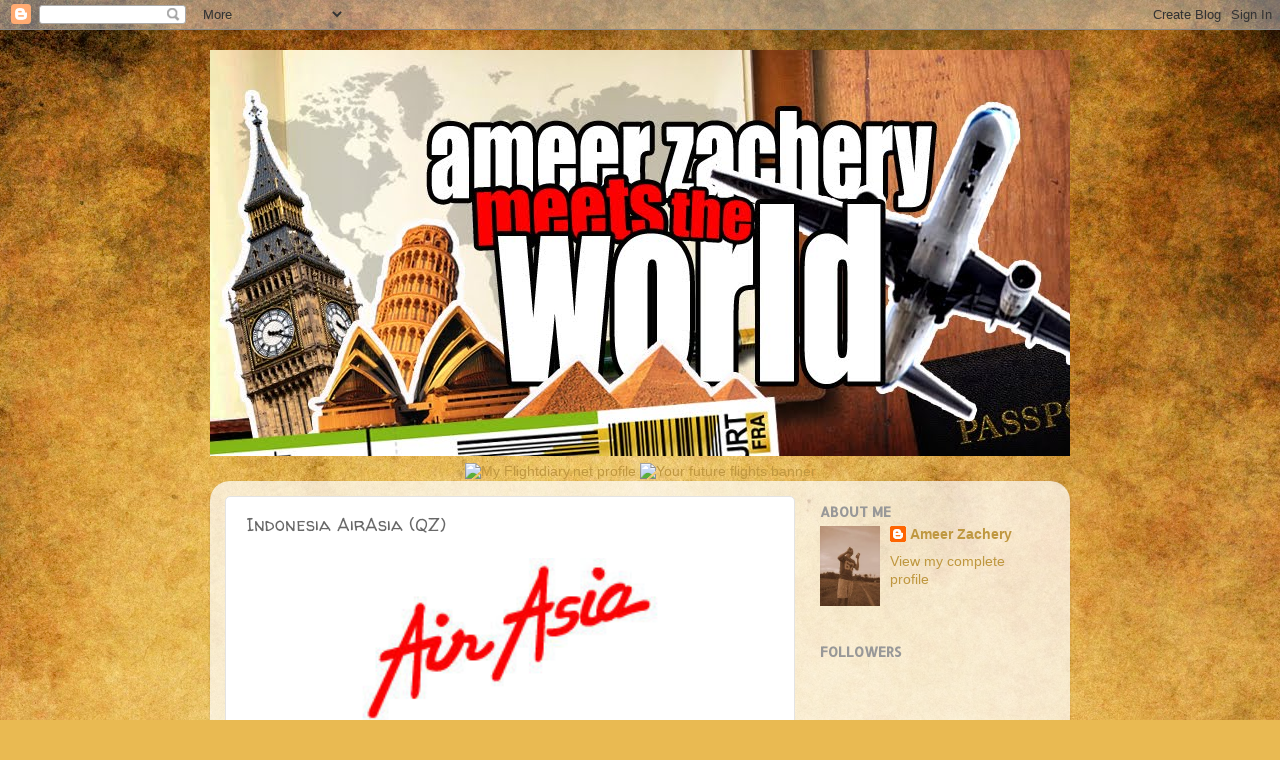

--- FILE ---
content_type: text/html; charset=UTF-8
request_url: http://travel.ameerzachery.com/2012/01/indonesia-airasia-qz.html
body_size: 13384
content:
<!DOCTYPE html>
<html class='v2' dir='ltr' lang='en'>
<head>
<link href='https://www.blogger.com/static/v1/widgets/335934321-css_bundle_v2.css' rel='stylesheet' type='text/css'/>
<meta content='width=1100' name='viewport'/>
<meta content='text/html; charset=UTF-8' http-equiv='Content-Type'/>
<meta content='blogger' name='generator'/>
<link href='http://travel.ameerzachery.com/favicon.ico' rel='icon' type='image/x-icon'/>
<link href='http://travel.ameerzachery.com/2012/01/indonesia-airasia-qz.html' rel='canonical'/>
<link rel="alternate" type="application/atom+xml" title="Ameer Zachery Meets The World - Atom" href="http://travel.ameerzachery.com/feeds/posts/default" />
<link rel="alternate" type="application/rss+xml" title="Ameer Zachery Meets The World - RSS" href="http://travel.ameerzachery.com/feeds/posts/default?alt=rss" />
<link rel="service.post" type="application/atom+xml" title="Ameer Zachery Meets The World - Atom" href="https://www.blogger.com/feeds/4676429374916024729/posts/default" />

<link rel="alternate" type="application/atom+xml" title="Ameer Zachery Meets The World - Atom" href="http://travel.ameerzachery.com/feeds/2903983125408598606/comments/default" />
<!--Can't find substitution for tag [blog.ieCssRetrofitLinks]-->
<link href='https://blogger.googleusercontent.com/img/b/R29vZ2xl/AVvXsEjpMOiJPtVEKKuXxA8sL4a_9fduLihJy0Y3X30N6oHVTdJBZu0CPqFM-sNdksgY62bht6-BDMqthYGosNbpKvFW0eto7NgQEM-WJaV82erBBwhUw-ICGZwWq5K_ApNMo2QvEs507lrIgZE/s320/AirAsia+Logo.jpg' rel='image_src'/>
<meta content='http://travel.ameerzachery.com/2012/01/indonesia-airasia-qz.html' property='og:url'/>
<meta content='Indonesia AirAsia (QZ)' property='og:title'/>
<meta content='Date: 09 December 2008  Sector: Jakarta (CGK) - Bangkok (BKK)   Indonesia AirAsia  is part of the AirAsia Group company. It is a low cost ai...' property='og:description'/>
<meta content='https://blogger.googleusercontent.com/img/b/R29vZ2xl/AVvXsEjpMOiJPtVEKKuXxA8sL4a_9fduLihJy0Y3X30N6oHVTdJBZu0CPqFM-sNdksgY62bht6-BDMqthYGosNbpKvFW0eto7NgQEM-WJaV82erBBwhUw-ICGZwWq5K_ApNMo2QvEs507lrIgZE/w1200-h630-p-k-no-nu/AirAsia+Logo.jpg' property='og:image'/>
<title>Ameer Zachery Meets The World: Indonesia AirAsia (QZ)</title>
<style type='text/css'>@font-face{font-family:'Allerta Stencil';font-style:normal;font-weight:400;font-display:swap;src:url(//fonts.gstatic.com/s/allertastencil/v24/HTx0L209KT-LmIE9N7OR6eiycOe1_Db29XP-vA.woff2)format('woff2');unicode-range:U+0000-00FF,U+0131,U+0152-0153,U+02BB-02BC,U+02C6,U+02DA,U+02DC,U+0304,U+0308,U+0329,U+2000-206F,U+20AC,U+2122,U+2191,U+2193,U+2212,U+2215,U+FEFF,U+FFFD;}@font-face{font-family:'Walter Turncoat';font-style:normal;font-weight:400;font-display:swap;src:url(//fonts.gstatic.com/s/walterturncoat/v24/snfys0Gs98ln43n0d-14ULoToe6LZxecYZVfqA.woff2)format('woff2');unicode-range:U+0000-00FF,U+0131,U+0152-0153,U+02BB-02BC,U+02C6,U+02DA,U+02DC,U+0304,U+0308,U+0329,U+2000-206F,U+20AC,U+2122,U+2191,U+2193,U+2212,U+2215,U+FEFF,U+FFFD;}</style>
<style id='page-skin-1' type='text/css'><!--
/*-----------------------------------------------
Blogger Template Style
Name:     Picture Window
Designer: Blogger
URL:      www.blogger.com
----------------------------------------------- */
/* Content
----------------------------------------------- */
body {
font: normal normal 15px Arial, Tahoma, Helvetica, FreeSans, sans-serif;
color: #686868;
background: #e9ba52 url(http://themes.googleusercontent.com/image?id=0BwVBOzw_-hbMN2IwNWVhMDktYzNlYy00MGY2LWI5MTYtMTQ2ZTRkMmI3YTE1) repeat fixed top center /* Credit: mammuth (http://www.istockphoto.com/googleimages.php?id=10364914&platform=blogger) */;
}
html body .region-inner {
min-width: 0;
max-width: 100%;
width: auto;
}
.content-outer {
font-size: 90%;
}
a:link {
text-decoration:none;
color: #bf973f;
}
a:visited {
text-decoration:none;
color: #d2b779;
}
a:hover {
text-decoration:underline;
color: #ffb84d;
}
.content-outer {
background: transparent none repeat scroll top left;
-moz-border-radius: 0;
-webkit-border-radius: 0;
-goog-ms-border-radius: 0;
border-radius: 0;
-moz-box-shadow: 0 0 0 rgba(0, 0, 0, .15);
-webkit-box-shadow: 0 0 0 rgba(0, 0, 0, .15);
-goog-ms-box-shadow: 0 0 0 rgba(0, 0, 0, .15);
box-shadow: 0 0 0 rgba(0, 0, 0, .15);
margin: 20px auto;
}
.content-inner {
padding: 0;
}
/* Header
----------------------------------------------- */
.header-outer {
background: transparent none repeat-x scroll top left;
_background-image: none;
color: #ffffff;
-moz-border-radius: 0;
-webkit-border-radius: 0;
-goog-ms-border-radius: 0;
border-radius: 0;
}
.Header img, .Header #header-inner {
-moz-border-radius: 0;
-webkit-border-radius: 0;
-goog-ms-border-radius: 0;
border-radius: 0;
}
.header-inner .Header .titlewrapper,
.header-inner .Header .descriptionwrapper {
padding-left: 0;
padding-right: 0;
}
.Header h1 {
font: normal bold 50px Allerta Stencil;
text-shadow: 1px 1px 3px rgba(0, 0, 0, 0.3);
}
.Header h1 a {
color: #ffffff;
}
.Header .description {
font-size: 130%;
}
/* Tabs
----------------------------------------------- */
.tabs-inner {
margin: .5em 20px 0;
padding: 0;
}
.tabs-inner .section {
margin: 0;
}
.tabs-inner .widget ul {
padding: 0;
background: transparent none repeat scroll bottom;
-moz-border-radius: 0;
-webkit-border-radius: 0;
-goog-ms-border-radius: 0;
border-radius: 0;
}
.tabs-inner .widget li {
border: none;
}
.tabs-inner .widget li a {
display: inline-block;
padding: .5em 1em;
margin-right: .25em;
color: #ffffff;
font: normal normal 15px Arial, Tahoma, Helvetica, FreeSans, sans-serif;
-moz-border-radius: 10px 10px 0 0;
-webkit-border-top-left-radius: 10px;
-webkit-border-top-right-radius: 10px;
-goog-ms-border-radius: 10px 10px 0 0;
border-radius: 10px 10px 0 0;
background: transparent url(https://resources.blogblog.com/blogblog/data/1kt/transparent/black50.png) repeat scroll top left;
border-right: 1px solid transparent;
}
.tabs-inner .widget li:first-child a {
padding-left: 1.25em;
-moz-border-radius-topleft: 10px;
-moz-border-radius-bottomleft: 0;
-webkit-border-top-left-radius: 10px;
-webkit-border-bottom-left-radius: 0;
-goog-ms-border-top-left-radius: 10px;
-goog-ms-border-bottom-left-radius: 0;
border-top-left-radius: 10px;
border-bottom-left-radius: 0;
}
.tabs-inner .widget li.selected a,
.tabs-inner .widget li a:hover {
position: relative;
z-index: 1;
background: transparent url(https://resources.blogblog.com/blogblog/data/1kt/transparent/white80.png) repeat scroll bottom;
color: #bf973f;
-moz-box-shadow: 0 0 3px rgba(0, 0, 0, .15);
-webkit-box-shadow: 0 0 3px rgba(0, 0, 0, .15);
-goog-ms-box-shadow: 0 0 3px rgba(0, 0, 0, .15);
box-shadow: 0 0 3px rgba(0, 0, 0, .15);
}
/* Headings
----------------------------------------------- */
h2 {
font: normal bold 100% Allerta Stencil;
text-transform: uppercase;
color: #989898;
margin: .5em 0;
}
/* Main
----------------------------------------------- */
.main-outer {
background: transparent url(https://resources.blogblog.com/blogblog/data/1kt/transparent/white80.png) repeat scroll top left;
-moz-border-radius: 20px 20px 0 0;
-webkit-border-top-left-radius: 20px;
-webkit-border-top-right-radius: 20px;
-webkit-border-bottom-left-radius: 0;
-webkit-border-bottom-right-radius: 0;
-goog-ms-border-radius: 20px 20px 0 0;
border-radius: 20px 20px 0 0;
-moz-box-shadow: 0 1px 3px rgba(0, 0, 0, .15);
-webkit-box-shadow: 0 1px 3px rgba(0, 0, 0, .15);
-goog-ms-box-shadow: 0 1px 3px rgba(0, 0, 0, .15);
box-shadow: 0 1px 3px rgba(0, 0, 0, .15);
}
.main-inner {
padding: 15px 20px 20px;
}
.main-inner .column-center-inner {
padding: 0 0;
}
.main-inner .column-left-inner {
padding-left: 0;
}
.main-inner .column-right-inner {
padding-right: 0;
}
/* Posts
----------------------------------------------- */
h3.post-title {
margin: 0;
font: normal normal 18px Walter Turncoat;
}
.comments h4 {
margin: 1em 0 0;
font: normal normal 18px Walter Turncoat;
}
.date-header span {
color: #686868;
}
.post-outer {
background-color: #ffffff;
border: solid 1px #e3e3e3;
-moz-border-radius: 5px;
-webkit-border-radius: 5px;
border-radius: 5px;
-goog-ms-border-radius: 5px;
padding: 15px 20px;
margin: 0 -20px 20px;
}
.post-body {
line-height: 1.4;
font-size: 110%;
position: relative;
}
.post-header {
margin: 0 0 1.5em;
color: #a6a6a6;
line-height: 1.6;
}
.post-footer {
margin: .5em 0 0;
color: #a6a6a6;
line-height: 1.6;
}
#blog-pager {
font-size: 140%
}
#comments .comment-author {
padding-top: 1.5em;
border-top: dashed 1px #ccc;
border-top: dashed 1px rgba(128, 128, 128, .5);
background-position: 0 1.5em;
}
#comments .comment-author:first-child {
padding-top: 0;
border-top: none;
}
.avatar-image-container {
margin: .2em 0 0;
}
/* Comments
----------------------------------------------- */
.comments .comments-content .icon.blog-author {
background-repeat: no-repeat;
background-image: url([data-uri]);
}
.comments .comments-content .loadmore a {
border-top: 1px solid #ffb84d;
border-bottom: 1px solid #ffb84d;
}
.comments .continue {
border-top: 2px solid #ffb84d;
}
/* Widgets
----------------------------------------------- */
.widget ul, .widget #ArchiveList ul.flat {
padding: 0;
list-style: none;
}
.widget ul li, .widget #ArchiveList ul.flat li {
border-top: dashed 1px #ccc;
border-top: dashed 1px rgba(128, 128, 128, .5);
}
.widget ul li:first-child, .widget #ArchiveList ul.flat li:first-child {
border-top: none;
}
.widget .post-body ul {
list-style: disc;
}
.widget .post-body ul li {
border: none;
}
/* Footer
----------------------------------------------- */
.footer-outer {
color:#d3d3d3;
background: transparent url(https://resources.blogblog.com/blogblog/data/1kt/transparent/black50.png) repeat scroll top left;
-moz-border-radius: 0 0 20px 20px;
-webkit-border-top-left-radius: 0;
-webkit-border-top-right-radius: 0;
-webkit-border-bottom-left-radius: 20px;
-webkit-border-bottom-right-radius: 20px;
-goog-ms-border-radius: 0 0 20px 20px;
border-radius: 0 0 20px 20px;
-moz-box-shadow: 0 1px 3px rgba(0, 0, 0, .15);
-webkit-box-shadow: 0 1px 3px rgba(0, 0, 0, .15);
-goog-ms-box-shadow: 0 1px 3px rgba(0, 0, 0, .15);
box-shadow: 0 1px 3px rgba(0, 0, 0, .15);
}
.footer-inner {
padding: 10px 20px 20px;
}
.footer-outer a {
color: #f0d2a7;
}
.footer-outer a:visited {
color: #f0d788;
}
.footer-outer a:hover {
color: #ffb84d;
}
.footer-outer .widget h2 {
color: #b4b4b4;
}
/* Mobile
----------------------------------------------- */
html body.mobile {
height: auto;
}
html body.mobile {
min-height: 480px;
background-size: 100% auto;
}
.mobile .body-fauxcolumn-outer {
background: transparent none repeat scroll top left;
}
html .mobile .mobile-date-outer, html .mobile .blog-pager {
border-bottom: none;
background: transparent url(https://resources.blogblog.com/blogblog/data/1kt/transparent/white80.png) repeat scroll top left;
margin-bottom: 10px;
}
.mobile .date-outer {
background: transparent url(https://resources.blogblog.com/blogblog/data/1kt/transparent/white80.png) repeat scroll top left;
}
.mobile .header-outer, .mobile .main-outer,
.mobile .post-outer, .mobile .footer-outer {
-moz-border-radius: 0;
-webkit-border-radius: 0;
-goog-ms-border-radius: 0;
border-radius: 0;
}
.mobile .content-outer,
.mobile .main-outer,
.mobile .post-outer {
background: inherit;
border: none;
}
.mobile .content-outer {
font-size: 100%;
}
.mobile-link-button {
background-color: #bf973f;
}
.mobile-link-button a:link, .mobile-link-button a:visited {
color: #ffffff;
}
.mobile-index-contents {
color: #686868;
}
.mobile .tabs-inner .PageList .widget-content {
background: transparent url(https://resources.blogblog.com/blogblog/data/1kt/transparent/white80.png) repeat scroll bottom;
color: #bf973f;
}
.mobile .tabs-inner .PageList .widget-content .pagelist-arrow {
border-left: 1px solid transparent;
}

--></style>
<style id='template-skin-1' type='text/css'><!--
body {
min-width: 860px;
}
.content-outer, .content-fauxcolumn-outer, .region-inner {
min-width: 860px;
max-width: 860px;
_width: 860px;
}
.main-inner .columns {
padding-left: 0px;
padding-right: 260px;
}
.main-inner .fauxcolumn-center-outer {
left: 0px;
right: 260px;
/* IE6 does not respect left and right together */
_width: expression(this.parentNode.offsetWidth -
parseInt("0px") -
parseInt("260px") + 'px');
}
.main-inner .fauxcolumn-left-outer {
width: 0px;
}
.main-inner .fauxcolumn-right-outer {
width: 260px;
}
.main-inner .column-left-outer {
width: 0px;
right: 100%;
margin-left: -0px;
}
.main-inner .column-right-outer {
width: 260px;
margin-right: -260px;
}
#layout {
min-width: 0;
}
#layout .content-outer {
min-width: 0;
width: 800px;
}
#layout .region-inner {
min-width: 0;
width: auto;
}
body#layout div.add_widget {
padding: 8px;
}
body#layout div.add_widget a {
margin-left: 32px;
}
--></style>
<style>
    body {background-image:url(http\:\/\/themes.googleusercontent.com\/image?id=0BwVBOzw_-hbMN2IwNWVhMDktYzNlYy00MGY2LWI5MTYtMTQ2ZTRkMmI3YTE1);}
    
@media (max-width: 200px) { body {background-image:url(http\:\/\/themes.googleusercontent.com\/image?id=0BwVBOzw_-hbMN2IwNWVhMDktYzNlYy00MGY2LWI5MTYtMTQ2ZTRkMmI3YTE1&options=w200);}}
@media (max-width: 400px) and (min-width: 201px) { body {background-image:url(http\:\/\/themes.googleusercontent.com\/image?id=0BwVBOzw_-hbMN2IwNWVhMDktYzNlYy00MGY2LWI5MTYtMTQ2ZTRkMmI3YTE1&options=w400);}}
@media (max-width: 800px) and (min-width: 401px) { body {background-image:url(http\:\/\/themes.googleusercontent.com\/image?id=0BwVBOzw_-hbMN2IwNWVhMDktYzNlYy00MGY2LWI5MTYtMTQ2ZTRkMmI3YTE1&options=w800);}}
@media (max-width: 1200px) and (min-width: 801px) { body {background-image:url(http\:\/\/themes.googleusercontent.com\/image?id=0BwVBOzw_-hbMN2IwNWVhMDktYzNlYy00MGY2LWI5MTYtMTQ2ZTRkMmI3YTE1&options=w1200);}}
/* Last tag covers anything over one higher than the previous max-size cap. */
@media (min-width: 1201px) { body {background-image:url(http\:\/\/themes.googleusercontent.com\/image?id=0BwVBOzw_-hbMN2IwNWVhMDktYzNlYy00MGY2LWI5MTYtMTQ2ZTRkMmI3YTE1&options=w1600);}}
  </style>
<link href='https://www.blogger.com/dyn-css/authorization.css?targetBlogID=4676429374916024729&amp;zx=cd34a55f-8894-4031-84a1-06f495bade86' media='none' onload='if(media!=&#39;all&#39;)media=&#39;all&#39;' rel='stylesheet'/><noscript><link href='https://www.blogger.com/dyn-css/authorization.css?targetBlogID=4676429374916024729&amp;zx=cd34a55f-8894-4031-84a1-06f495bade86' rel='stylesheet'/></noscript>
<meta name='google-adsense-platform-account' content='ca-host-pub-1556223355139109'/>
<meta name='google-adsense-platform-domain' content='blogspot.com'/>

</head>
<body class='loading variant-open'>
<div class='navbar section' id='navbar' name='Navbar'><div class='widget Navbar' data-version='1' id='Navbar1'><script type="text/javascript">
    function setAttributeOnload(object, attribute, val) {
      if(window.addEventListener) {
        window.addEventListener('load',
          function(){ object[attribute] = val; }, false);
      } else {
        window.attachEvent('onload', function(){ object[attribute] = val; });
      }
    }
  </script>
<div id="navbar-iframe-container"></div>
<script type="text/javascript" src="https://apis.google.com/js/platform.js"></script>
<script type="text/javascript">
      gapi.load("gapi.iframes:gapi.iframes.style.bubble", function() {
        if (gapi.iframes && gapi.iframes.getContext) {
          gapi.iframes.getContext().openChild({
              url: 'https://www.blogger.com/navbar/4676429374916024729?po\x3d2903983125408598606\x26origin\x3dhttp://travel.ameerzachery.com',
              where: document.getElementById("navbar-iframe-container"),
              id: "navbar-iframe"
          });
        }
      });
    </script><script type="text/javascript">
(function() {
var script = document.createElement('script');
script.type = 'text/javascript';
script.src = '//pagead2.googlesyndication.com/pagead/js/google_top_exp.js';
var head = document.getElementsByTagName('head')[0];
if (head) {
head.appendChild(script);
}})();
</script>
</div></div>
<div class='body-fauxcolumns'>
<div class='fauxcolumn-outer body-fauxcolumn-outer'>
<div class='cap-top'>
<div class='cap-left'></div>
<div class='cap-right'></div>
</div>
<div class='fauxborder-left'>
<div class='fauxborder-right'></div>
<div class='fauxcolumn-inner'>
</div>
</div>
<div class='cap-bottom'>
<div class='cap-left'></div>
<div class='cap-right'></div>
</div>
</div>
</div>
<div class='content'>
<div class='content-fauxcolumns'>
<div class='fauxcolumn-outer content-fauxcolumn-outer'>
<div class='cap-top'>
<div class='cap-left'></div>
<div class='cap-right'></div>
</div>
<div class='fauxborder-left'>
<div class='fauxborder-right'></div>
<div class='fauxcolumn-inner'>
</div>
</div>
<div class='cap-bottom'>
<div class='cap-left'></div>
<div class='cap-right'></div>
</div>
</div>
</div>
<div class='content-outer'>
<div class='content-cap-top cap-top'>
<div class='cap-left'></div>
<div class='cap-right'></div>
</div>
<div class='fauxborder-left content-fauxborder-left'>
<div class='fauxborder-right content-fauxborder-right'></div>
<div class='content-inner'>
<header>
<div class='header-outer'>
<div class='header-cap-top cap-top'>
<div class='cap-left'></div>
<div class='cap-right'></div>
</div>
<div class='fauxborder-left header-fauxborder-left'>
<div class='fauxborder-right header-fauxborder-right'></div>
<div class='region-inner header-inner'>
<div class='header section' id='header' name='Header'><div class='widget Header' data-version='1' id='Header1'>
<div id='header-inner'>
<a href='http://travel.ameerzachery.com/' style='display: block'>
<img alt='Ameer Zachery Meets The World' height='406px; ' id='Header1_headerimg' src='https://blogger.googleusercontent.com/img/b/R29vZ2xl/AVvXsEgbzQ2YrQd0d2HxCcUajgKIsR7pcz1RlCn1y9qD8636ziZ55GeKLykmOkjYOWp0Rv47ZRsns7X-jV-yKoX43XcD4iCgPVnffcQMz8q-xUKQ2oeUMr_1juv4fMryy1l0tmpL-kk5yS67IG8/s1600/ameer-zach-meets-the-world.jpg' style='display: block' width='960px; '/>
</a>
</div>
</div></div>
</div>
</div>
<div class='header-cap-bottom cap-bottom'>
<div class='cap-left'></div>
<div class='cap-right'></div>
</div>
</div>
</header>
<div class='tabs-outer'>
<div class='tabs-cap-top cap-top'>
<div class='cap-left'></div>
<div class='cap-right'></div>
</div>
<div class='fauxborder-left tabs-fauxborder-left'>
<div class='fauxborder-right tabs-fauxborder-right'></div>
<div class='region-inner tabs-inner'>
<div class='tabs section' id='crosscol' name='Cross-Column'><div class='widget HTML' data-version='1' id='HTML2'>
<h2 class='title'>Trips and Travels</h2>
<div class='widget-content'>
<div align="center"><a href="http://flightdiary.net/ameerzachery"><img src="http://banner.flightdiary.net/ameerzachery" alt="My Flightdiary.net profile" /></a>

<a href="http://flightdiary.net/ameerzachery"><img src="http://banner.flightdiary.net/ameerzachery/future" alt="Your future flights banner" /></a></div>
</div>
<div class='clear'></div>
</div></div>
<div class='tabs no-items section' id='crosscol-overflow' name='Cross-Column 2'></div>
</div>
</div>
<div class='tabs-cap-bottom cap-bottom'>
<div class='cap-left'></div>
<div class='cap-right'></div>
</div>
</div>
<div class='main-outer'>
<div class='main-cap-top cap-top'>
<div class='cap-left'></div>
<div class='cap-right'></div>
</div>
<div class='fauxborder-left main-fauxborder-left'>
<div class='fauxborder-right main-fauxborder-right'></div>
<div class='region-inner main-inner'>
<div class='columns fauxcolumns'>
<div class='fauxcolumn-outer fauxcolumn-center-outer'>
<div class='cap-top'>
<div class='cap-left'></div>
<div class='cap-right'></div>
</div>
<div class='fauxborder-left'>
<div class='fauxborder-right'></div>
<div class='fauxcolumn-inner'>
</div>
</div>
<div class='cap-bottom'>
<div class='cap-left'></div>
<div class='cap-right'></div>
</div>
</div>
<div class='fauxcolumn-outer fauxcolumn-left-outer'>
<div class='cap-top'>
<div class='cap-left'></div>
<div class='cap-right'></div>
</div>
<div class='fauxborder-left'>
<div class='fauxborder-right'></div>
<div class='fauxcolumn-inner'>
</div>
</div>
<div class='cap-bottom'>
<div class='cap-left'></div>
<div class='cap-right'></div>
</div>
</div>
<div class='fauxcolumn-outer fauxcolumn-right-outer'>
<div class='cap-top'>
<div class='cap-left'></div>
<div class='cap-right'></div>
</div>
<div class='fauxborder-left'>
<div class='fauxborder-right'></div>
<div class='fauxcolumn-inner'>
</div>
</div>
<div class='cap-bottom'>
<div class='cap-left'></div>
<div class='cap-right'></div>
</div>
</div>
<!-- corrects IE6 width calculation -->
<div class='columns-inner'>
<div class='column-center-outer'>
<div class='column-center-inner'>
<div class='main section' id='main' name='Main'><div class='widget Blog' data-version='1' id='Blog1'>
<div class='blog-posts hfeed'>

          <div class="date-outer">
        

          <div class="date-posts">
        
<div class='post-outer'>
<div class='post hentry uncustomized-post-template' itemprop='blogPost' itemscope='itemscope' itemtype='http://schema.org/BlogPosting'>
<meta content='https://blogger.googleusercontent.com/img/b/R29vZ2xl/AVvXsEjpMOiJPtVEKKuXxA8sL4a_9fduLihJy0Y3X30N6oHVTdJBZu0CPqFM-sNdksgY62bht6-BDMqthYGosNbpKvFW0eto7NgQEM-WJaV82erBBwhUw-ICGZwWq5K_ApNMo2QvEs507lrIgZE/s320/AirAsia+Logo.jpg' itemprop='image_url'/>
<meta content='4676429374916024729' itemprop='blogId'/>
<meta content='2903983125408598606' itemprop='postId'/>
<a name='2903983125408598606'></a>
<h3 class='post-title entry-title' itemprop='name'>
Indonesia AirAsia (QZ)
</h3>
<div class='post-header'>
<div class='post-header-line-1'></div>
</div>
<div class='post-body entry-content' id='post-body-2903983125408598606' itemprop='description articleBody'>
<div class="separator" style="clear: both; text-align: center;"><a href="https://blogger.googleusercontent.com/img/b/R29vZ2xl/AVvXsEjpMOiJPtVEKKuXxA8sL4a_9fduLihJy0Y3X30N6oHVTdJBZu0CPqFM-sNdksgY62bht6-BDMqthYGosNbpKvFW0eto7NgQEM-WJaV82erBBwhUw-ICGZwWq5K_ApNMo2QvEs507lrIgZE/s1600-h/AirAsia+Logo.jpg" imageanchor="1" style="margin-left: 1em; margin-right: 1em;"><img border="0" height="168" src="https://blogger.googleusercontent.com/img/b/R29vZ2xl/AVvXsEjpMOiJPtVEKKuXxA8sL4a_9fduLihJy0Y3X30N6oHVTdJBZu0CPqFM-sNdksgY62bht6-BDMqthYGosNbpKvFW0eto7NgQEM-WJaV82erBBwhUw-ICGZwWq5K_ApNMo2QvEs507lrIgZE/s320/AirAsia+Logo.jpg" width="320" /></a></div><span class="Apple-style-span" style="color: #0b5394;">Date: 09 December 2008</span><br />
<span class="Apple-style-span" style="color: #0b5394;">Sector: Jakarta (CGK) - Bangkok (BKK)</span><br />
<br />
<div style="text-align: justify;">Indonesia <a href="http://www.airasia.com/my/en/home.html">AirAsia</a> is part of the AirAsia Group company. It is a low cost airline. So don't expect everything to be at it best. Easy to say, <b>what you pay is what you get</b>. However, it is still cheap in price. So worth the money.</div><br />
<b><span class="Apple-style-span" style="color: #990000;">Check-in</span></b><br />
<div class="separator" style="clear: both; text-align: center;"><br />
</div><div class="separator" style="clear: both; text-align: center;"><a href="https://blogger.googleusercontent.com/img/b/R29vZ2xl/AVvXsEiF7FI8ngri6MTB3VRCUOFLMtC4yJY0RqZJB1BBrl96K8LGfToMuSrvkN3gSCv6CAG1hUtD2QgVneBqB5MQoboWojph2R-SIonF0zM3_jGHoauKwkq8WYeft3xdCfJwbJlK4DiDqVIxmh8/s1600-h/QZ1.JPG" imageanchor="1" style="margin-left: 1em; margin-right: 1em;"><img border="0" height="315" src="https://blogger.googleusercontent.com/img/b/R29vZ2xl/AVvXsEiF7FI8ngri6MTB3VRCUOFLMtC4yJY0RqZJB1BBrl96K8LGfToMuSrvkN3gSCv6CAG1hUtD2QgVneBqB5MQoboWojph2R-SIonF0zM3_jGHoauKwkq8WYeft3xdCfJwbJlK4DiDqVIxmh8/s400/QZ1.JPG" width="400" /></a></div><br />
<div style="text-align: justify;">Check-in was easy. The thing about low cost airline is everything is chargeable. So be sure to <b>book everything online</b> or you might need to pay extra more if you pay at the airport. Carry on bag is always free for one bag but it must not exceed the weight limitation. Otherwise, you need to check it in and pay extra for it no choice. The staff are friendly and helpful. It is good to know as the journey start from the check in.</div><br />
<b><span class="Apple-style-span" style="color: #990000;">Departure Hall</span></b><br />
<br />
<div class="separator" style="clear: both; text-align: center;"><a href="https://blogger.googleusercontent.com/img/b/R29vZ2xl/AVvXsEi-riGN4S7BRHnkM7sszBY6BRfmZ3j5F0c_z_a9T3KaOQPHmef9_gbMRY4hyphenhyphen53rARG4eMtifbbxHOYrYecryzeXFC7d_6PRZwogAf_unkFVgxeD1glEI1bi8VtrG-6jhAw6WXXtRE4dKhs/s1600-h/QZ2.JPG" imageanchor="1" style="margin-left: 1em; margin-right: 1em;"><img border="0" height="315" src="https://blogger.googleusercontent.com/img/b/R29vZ2xl/AVvXsEi-riGN4S7BRHnkM7sszBY6BRfmZ3j5F0c_z_a9T3KaOQPHmef9_gbMRY4hyphenhyphen53rARG4eMtifbbxHOYrYecryzeXFC7d_6PRZwogAf_unkFVgxeD1glEI1bi8VtrG-6jhAw6WXXtRE4dKhs/s400/QZ2.JPG" width="400" /></a></div><br />
<div style="text-align: justify;">International airport is big and a lot of duty free shop available while waiting for boarding. However, the flight was <b>delayed for about an hour</b> due to late arrival from it previous sector. I hope they don't make it as a habit as it is very inconvenience for the passengers.</div><br />
<b><span class="Apple-style-span" style="color: #990000;">Aircraft</span></b><br />
<br />
<div class="separator" style="clear: both; text-align: center;"><a href="https://blogger.googleusercontent.com/img/b/R29vZ2xl/AVvXsEhDRNwP9-V6jEm6jqKI_aRvnsKdO-91lkLizXt24ly5ZeXzJuDySHzvv01HYgM2NYRvfeBfYQ92T8SHGlr28vP1jW35Y3VIF_arDrAOvpjEFIUZ0wp2qoXEbvJHIi_PdJvflq0x80VSc1w/s1600-h/QZ3.JPG" imageanchor="1" style="margin-left: 1em; margin-right: 1em;"><img border="0" height="315" src="https://blogger.googleusercontent.com/img/b/R29vZ2xl/AVvXsEhDRNwP9-V6jEm6jqKI_aRvnsKdO-91lkLizXt24ly5ZeXzJuDySHzvv01HYgM2NYRvfeBfYQ92T8SHGlr28vP1jW35Y3VIF_arDrAOvpjEFIUZ0wp2qoXEbvJHIi_PdJvflq0x80VSc1w/s400/QZ3.JPG" width="400" /></a></div><br />
<div style="text-align: justify;">Unlike their sister company, they are using an old Boeing 737-300 aircraft. So it is very moody and dull when you came onboard of the aircraft. I do believe <b>they maintained their aircraft well</b>. The seat however is very spacious and made out of leather. It is quite comfortable. </div><div style="text-align: justify;"><br />
</div><div style="text-align: justify;"><b><span class="Apple-style-span" style="color: #990000;">Cabin Crew</span></b></div><div style="text-align: justify;"><br />
</div><div style="text-align: justify;">They did their job nicely. Listen to the passengers need and attend to them when needed. I did ask them for something and they did their best to help. <b>It is good and polite</b>. Great cabin crew to fly with.</div><br />
<span class="Apple-style-span" style="color: #990000;"><b>In-flight Entertainment</b></span><br />
<br />
<div class="separator" style="clear: both; text-align: center;"><a href="https://blogger.googleusercontent.com/img/b/R29vZ2xl/AVvXsEioN_Sm3Pf7NKU-JLlXH2NhmsUGiSPu73NHAdUe9tXkyueCZIQ6ZSM8TrjIIe8PquIFXl4ekNFSVjPkmBHzrxu2QafrI54gvfhbio57ZF2PT73NproxhM1YVrImMYBmqHhKlhcxV_FUL4U/s1600-h/QZ6.JPG" imageanchor="1" style="margin-left: 1em; margin-right: 1em;"><img border="0" height="315" src="https://blogger.googleusercontent.com/img/b/R29vZ2xl/AVvXsEioN_Sm3Pf7NKU-JLlXH2NhmsUGiSPu73NHAdUe9tXkyueCZIQ6ZSM8TrjIIe8PquIFXl4ekNFSVjPkmBHzrxu2QafrI54gvfhbio57ZF2PT73NproxhM1YVrImMYBmqHhKlhcxV_FUL4U/s400/QZ6.JPG" width="400" /></a></div><br />
<div style="text-align: justify;">Since this is a short range of two hours and low cost aircraft, there is no in-flight entertainment provided. So it is <b>best to do is to bring along your iPod</b> or anything that could keep you entertain whilst on the duration of the flight.</div><br />
<b><span class="Apple-style-span" style="color: #990000;">Meal</span></b><br />
<br />
<div class="separator" style="clear: both; text-align: center;"><a href="https://blogger.googleusercontent.com/img/b/R29vZ2xl/AVvXsEhLp7K87TtVJvY4x9UTGob1mdwQ8ILQ2nIUwjp0YNn7YGAConWzLXOHalezucC4V86Zlp0_wPP7flbSWufRzmBDhvcetQzsvfqaikRfR4hyQ3xuNAUH2uEpu2B7F3tomcbGXt4k2aw71UY/s1600-h/QZ4.JPG" imageanchor="1" style="margin-left: 1em; margin-right: 1em;"><img border="0" height="315" src="https://blogger.googleusercontent.com/img/b/R29vZ2xl/AVvXsEhLp7K87TtVJvY4x9UTGob1mdwQ8ILQ2nIUwjp0YNn7YGAConWzLXOHalezucC4V86Zlp0_wPP7flbSWufRzmBDhvcetQzsvfqaikRfR4hyQ3xuNAUH2uEpu2B7F3tomcbGXt4k2aw71UY/s400/QZ4.JPG" width="400" /></a><a href="https://blogger.googleusercontent.com/img/b/R29vZ2xl/AVvXsEibz7Qit6T2F51rrgky12zYwgbyfxkFbbCgltAKrE9-_tXGXCugmCug2j1zmTkkhLdAy9BDTcLlnIVDb2MfGVTlxjsqI2mtOq3m2hahewTE4Uxot2bn7iNvUBZBSCGXDP4VLk6c4E8c5zk/s1600-h/QZ5.JPG" imageanchor="1" style="margin-left: 1em; margin-right: 1em;"><img border="0" height="315" src="https://blogger.googleusercontent.com/img/b/R29vZ2xl/AVvXsEibz7Qit6T2F51rrgky12zYwgbyfxkFbbCgltAKrE9-_tXGXCugmCug2j1zmTkkhLdAy9BDTcLlnIVDb2MfGVTlxjsqI2mtOq3m2hahewTE4Uxot2bn7iNvUBZBSCGXDP4VLk6c4E8c5zk/s400/QZ5.JPG" width="400" /></a></div><br />
<div style="text-align: justify;">Everything need to be bought separately. So it cost more. You are <b>not allowed to bring your own food</b> onboard the aircraft at all. If you wish to eat or drink, you need to buy it from the sales cart or pre-book for it early. The price is reasonable for me and since I wanted to finished off my Indonesian currency, I grabbed a fruit juice and Chicken Rice. I gave all my money to the cabin crew and she smiled happily for the tips.</div><br />
<b>Overall Rating</b><br />
<br />
<b><span class="Apple-style-span" style="color: #783f04;">Check-in 4/5</span></b><br />
<b><span class="Apple-style-span" style="color: #783f04;">Departure Hall 3/5</span></b><br />
<div class="separator" style="clear: both; text-align: center;"></div><b><span class="Apple-style-span" style="color: #783f04;">Aircraft 3/5</span></b><br />
<b><span class="Apple-style-span" style="color: #783f04;">Cabin Crew 4/5</span></b><br />
<b><span class="Apple-style-span" style="color: #783f04;">In-flight Entertainment 2/5</span></b><br />
<b><span class="Apple-style-span" style="color: #783f04;">Meal 3/5 </span></b><br />
<br />
<a href="http://www.mylivesignature.com/" target="_blank"><img src="http://signatures.mylivesignature.com/54487/386/BBB5A1476857A4E2D81EEE04F8AE6B2C.png" style="background: transparent; border: 0 !important;" /></a>
<div style='clear: both;'></div>
</div>
<div class='post-footer'>
<div class='post-footer-line post-footer-line-1'>
<span class='post-author vcard'>
Stamped by
<span class='fn' itemprop='author' itemscope='itemscope' itemtype='http://schema.org/Person'>
<meta content='https://www.blogger.com/profile/16433476098372435006' itemprop='url'/>
<a class='g-profile' href='https://www.blogger.com/profile/16433476098372435006' rel='author' title='author profile'>
<span itemprop='name'>Ameer Zachery</span>
</a>
</span>
</span>
<span class='post-timestamp'>
</span>
<span class='post-comment-link'>
</span>
<span class='post-icons'>
<span class='item-control blog-admin pid-1375210078'>
<a href='https://www.blogger.com/post-edit.g?blogID=4676429374916024729&postID=2903983125408598606&from=pencil' title='Edit Post'>
<img alt='' class='icon-action' height='18' src='https://resources.blogblog.com/img/icon18_edit_allbkg.gif' width='18'/>
</a>
</span>
</span>
<div class='post-share-buttons goog-inline-block'>
<a class='goog-inline-block share-button sb-email' href='https://www.blogger.com/share-post.g?blogID=4676429374916024729&postID=2903983125408598606&target=email' target='_blank' title='Email This'><span class='share-button-link-text'>Email This</span></a><a class='goog-inline-block share-button sb-blog' href='https://www.blogger.com/share-post.g?blogID=4676429374916024729&postID=2903983125408598606&target=blog' onclick='window.open(this.href, "_blank", "height=270,width=475"); return false;' target='_blank' title='BlogThis!'><span class='share-button-link-text'>BlogThis!</span></a><a class='goog-inline-block share-button sb-twitter' href='https://www.blogger.com/share-post.g?blogID=4676429374916024729&postID=2903983125408598606&target=twitter' target='_blank' title='Share to X'><span class='share-button-link-text'>Share to X</span></a><a class='goog-inline-block share-button sb-facebook' href='https://www.blogger.com/share-post.g?blogID=4676429374916024729&postID=2903983125408598606&target=facebook' onclick='window.open(this.href, "_blank", "height=430,width=640"); return false;' target='_blank' title='Share to Facebook'><span class='share-button-link-text'>Share to Facebook</span></a><a class='goog-inline-block share-button sb-pinterest' href='https://www.blogger.com/share-post.g?blogID=4676429374916024729&postID=2903983125408598606&target=pinterest' target='_blank' title='Share to Pinterest'><span class='share-button-link-text'>Share to Pinterest</span></a>
</div>
</div>
<div class='post-footer-line post-footer-line-2'>
<span class='post-labels'>
Labels:
<a href='http://travel.ameerzachery.com/search/label/Indonesia%20AirAsia%20%28QZ%29' rel='tag'>Indonesia AirAsia (QZ)</a>
</span>
</div>
<div class='post-footer-line post-footer-line-3'>
<span class='post-location'>
</span>
</div>
</div>
</div>
<div class='comments' id='comments'>
<a name='comments'></a>
<h4>No comments:</h4>
<div id='Blog1_comments-block-wrapper'>
<dl class='avatar-comment-indent' id='comments-block'>
</dl>
</div>
<p class='comment-footer'>
<a href='https://www.blogger.com/comment/fullpage/post/4676429374916024729/2903983125408598606' onclick='javascript:window.open(this.href, "bloggerPopup", "toolbar=0,location=0,statusbar=1,menubar=0,scrollbars=yes,width=640,height=500"); return false;'>Post a Comment</a>
</p>
</div>
</div>

        </div></div>
      
</div>
<div class='blog-pager' id='blog-pager'>
<span id='blog-pager-newer-link'>
<a class='blog-pager-newer-link' href='http://travel.ameerzachery.com/2012/01/lufthansa-lh.html' id='Blog1_blog-pager-newer-link' title='Newer Post'>Newer Post</a>
</span>
<span id='blog-pager-older-link'>
<a class='blog-pager-older-link' href='http://travel.ameerzachery.com/2012/01/garuda-indonesia-ga.html' id='Blog1_blog-pager-older-link' title='Older Post'>Older Post</a>
</span>
<a class='home-link' href='http://travel.ameerzachery.com/'>Home</a>
</div>
<div class='clear'></div>
<div class='post-feeds'>
<div class='feed-links'>
Subscribe to:
<a class='feed-link' href='http://travel.ameerzachery.com/feeds/2903983125408598606/comments/default' target='_blank' type='application/atom+xml'>Post Comments (Atom)</a>
</div>
</div>
</div></div>
</div>
</div>
<div class='column-left-outer'>
<div class='column-left-inner'>
<aside>
</aside>
</div>
</div>
<div class='column-right-outer'>
<div class='column-right-inner'>
<aside>
<div class='sidebar section' id='sidebar-right-1'><div class='widget Profile' data-version='1' id='Profile1'>
<h2>About Me</h2>
<div class='widget-content'>
<a href='https://www.blogger.com/profile/16433476098372435006'><img alt='My photo' class='profile-img' height='80' src='//blogger.googleusercontent.com/img/b/R29vZ2xl/AVvXsEj-N0m6dI6KVOdVcilQNZOb84q6D1C8X4TCjGQZ3ar_bomAH4ASRQiEije5PiH7VkYqmag7Yj5jGN4muHYGfWc3_2J-JrwFstWT5h1pAVSyUAWDx5EiTb47y7lM_YOi5Q/s1600/*' width='60'/></a>
<dl class='profile-datablock'>
<dt class='profile-data'>
<a class='profile-name-link g-profile' href='https://www.blogger.com/profile/16433476098372435006' rel='author' style='background-image: url(//www.blogger.com/img/logo-16.png);'>
Ameer Zachery
</a>
</dt>
</dl>
<a class='profile-link' href='https://www.blogger.com/profile/16433476098372435006' rel='author'>View my complete profile</a>
<div class='clear'></div>
</div>
</div><div class='widget Followers' data-version='1' id='Followers1'>
<h2 class='title'>Followers</h2>
<div class='widget-content'>
<div id='Followers1-wrapper'>
<div style='margin-right:2px;'>
<div><script type="text/javascript" src="https://apis.google.com/js/platform.js"></script>
<div id="followers-iframe-container"></div>
<script type="text/javascript">
    window.followersIframe = null;
    function followersIframeOpen(url) {
      gapi.load("gapi.iframes", function() {
        if (gapi.iframes && gapi.iframes.getContext) {
          window.followersIframe = gapi.iframes.getContext().openChild({
            url: url,
            where: document.getElementById("followers-iframe-container"),
            messageHandlersFilter: gapi.iframes.CROSS_ORIGIN_IFRAMES_FILTER,
            messageHandlers: {
              '_ready': function(obj) {
                window.followersIframe.getIframeEl().height = obj.height;
              },
              'reset': function() {
                window.followersIframe.close();
                followersIframeOpen("https://www.blogger.com/followers/frame/4676429374916024729?colors\x3dCgt0cmFuc3BhcmVudBILdHJhbnNwYXJlbnQaByM2ODY4NjgiByNiZjk3M2YqC3RyYW5zcGFyZW50MgcjOTg5ODk4OgcjNjg2ODY4QgcjYmY5NzNmSgcjMDAwMDAwUgcjYmY5NzNmWgt0cmFuc3BhcmVudA%3D%3D\x26pageSize\x3d21\x26hl\x3den\x26origin\x3dhttp://travel.ameerzachery.com");
              },
              'open': function(url) {
                window.followersIframe.close();
                followersIframeOpen(url);
              }
            }
          });
        }
      });
    }
    followersIframeOpen("https://www.blogger.com/followers/frame/4676429374916024729?colors\x3dCgt0cmFuc3BhcmVudBILdHJhbnNwYXJlbnQaByM2ODY4NjgiByNiZjk3M2YqC3RyYW5zcGFyZW50MgcjOTg5ODk4OgcjNjg2ODY4QgcjYmY5NzNmSgcjMDAwMDAwUgcjYmY5NzNmWgt0cmFuc3BhcmVudA%3D%3D\x26pageSize\x3d21\x26hl\x3den\x26origin\x3dhttp://travel.ameerzachery.com");
  </script></div>
</div>
</div>
<div class='clear'></div>
</div>
</div><div class='widget Label' data-version='1' id='Label7'>
<h2>Travel Tips</h2>
<div class='widget-content list-label-widget-content'>
<ul>
<li>
<a dir='ltr' href='http://travel.ameerzachery.com/search/label/Random'>Random</a>
</li>
</ul>
<div class='clear'></div>
</div>
</div><div class='widget Label' data-version='1' id='Label2'>
<h2>Cities</h2>
<div class='widget-content list-label-widget-content'>
<ul>
<li>
<a dir='ltr' href='http://travel.ameerzachery.com/search/label/Amsterdam'>Amsterdam</a>
</li>
<li>
<a dir='ltr' href='http://travel.ameerzachery.com/search/label/Bangkok'>Bangkok</a>
</li>
<li>
<a dir='ltr' href='http://travel.ameerzachery.com/search/label/Dubai'>Dubai</a>
</li>
<li>
<a dir='ltr' href='http://travel.ameerzachery.com/search/label/Hong%20Kong'>Hong Kong</a>
</li>
<li>
<a dir='ltr' href='http://travel.ameerzachery.com/search/label/Kota%20Kinabalu'>Kota Kinabalu</a>
</li>
<li>
<a dir='ltr' href='http://travel.ameerzachery.com/search/label/Manila'>Manila</a>
</li>
<li>
<a dir='ltr' href='http://travel.ameerzachery.com/search/label/Melbourne'>Melbourne</a>
</li>
<li>
<a dir='ltr' href='http://travel.ameerzachery.com/search/label/Perth'>Perth</a>
</li>
<li>
<a dir='ltr' href='http://travel.ameerzachery.com/search/label/Shanghai'>Shanghai</a>
</li>
<li>
<a dir='ltr' href='http://travel.ameerzachery.com/search/label/Sharjah'>Sharjah</a>
</li>
<li>
<a dir='ltr' href='http://travel.ameerzachery.com/search/label/Singapore'>Singapore</a>
</li>
</ul>
<div class='clear'></div>
</div>
</div><div class='widget Label' data-version='1' id='Label1'>
<h2>Counties</h2>
<div class='widget-content list-label-widget-content'>
<ul>
<li>
<a dir='ltr' href='http://travel.ameerzachery.com/search/label/Australia'>Australia</a>
</li>
<li>
<a dir='ltr' href='http://travel.ameerzachery.com/search/label/China'>China</a>
</li>
<li>
<a dir='ltr' href='http://travel.ameerzachery.com/search/label/Hong%20Kong'>Hong Kong</a>
</li>
<li>
<a dir='ltr' href='http://travel.ameerzachery.com/search/label/Netherlands'>Netherlands</a>
</li>
<li>
<a dir='ltr' href='http://travel.ameerzachery.com/search/label/Philippines'>Philippines</a>
</li>
<li>
<a dir='ltr' href='http://travel.ameerzachery.com/search/label/Singapore'>Singapore</a>
</li>
<li>
<a dir='ltr' href='http://travel.ameerzachery.com/search/label/Thailand'>Thailand</a>
</li>
<li>
<a dir='ltr' href='http://travel.ameerzachery.com/search/label/U.A.E.'>U.A.E.</a>
</li>
</ul>
<div class='clear'></div>
</div>
</div><div class='widget Label' data-version='1' id='Label3'>
<h2>Airlines</h2>
<div class='widget-content list-label-widget-content'>
<ul>
<li>
<a dir='ltr' href='http://travel.ameerzachery.com/search/label/Cathay%20Pacific%20%28CX%29'>Cathay Pacific (CX)</a>
</li>
<li>
<a dir='ltr' href='http://travel.ameerzachery.com/search/label/Egypt%20Air%20%28MS%29'>Egypt Air (MS)</a>
</li>
<li>
<a dir='ltr' href='http://travel.ameerzachery.com/search/label/Emirates%20%28EK%29'>Emirates (EK)</a>
</li>
<li>
<a dir='ltr' href='http://travel.ameerzachery.com/search/label/Etihad%20Airways%20%28EY%29'>Etihad Airways (EY)</a>
</li>
<li>
<a dir='ltr' href='http://travel.ameerzachery.com/search/label/Firefly%20%28FY%29'>Firefly (FY)</a>
</li>
<li>
<a dir='ltr' href='http://travel.ameerzachery.com/search/label/Garuda%20Indonesia%20%28GA%29'>Garuda Indonesia (GA)</a>
</li>
<li>
<a dir='ltr' href='http://travel.ameerzachery.com/search/label/Indonesia%20AirAsia%20%28QZ%29'>Indonesia AirAsia (QZ)</a>
</li>
<li>
<a dir='ltr' href='http://travel.ameerzachery.com/search/label/KLM%20Royal%20Dutch%20Airlines%20%28KL%29'>KLM Royal Dutch Airlines (KL)</a>
</li>
<li>
<a dir='ltr' href='http://travel.ameerzachery.com/search/label/Korean%20Air%20%28KE%29'>Korean Air (KE)</a>
</li>
<li>
<a dir='ltr' href='http://travel.ameerzachery.com/search/label/Lufthansa%20%28LH%29'>Lufthansa (LH)</a>
</li>
<li>
<a dir='ltr' href='http://travel.ameerzachery.com/search/label/Qantas%20%28QF%29'>Qantas (QF)</a>
</li>
<li>
<a dir='ltr' href='http://travel.ameerzachery.com/search/label/Thai%20Airways%20%28TG%29'>Thai Airways (TG)</a>
</li>
<li>
<a dir='ltr' href='http://travel.ameerzachery.com/search/label/Tiger%20Airways%20%28TR%29'>Tiger Airways (TR)</a>
</li>
<li>
<a dir='ltr' href='http://travel.ameerzachery.com/search/label/Virgin%20Blue%20%28DJ%29'>Virgin Blue (DJ)</a>
</li>
</ul>
<div class='clear'></div>
</div>
</div><div class='widget Label' data-version='1' id='Label4'>
<h2>Airport Lounges</h2>
<div class='widget-content list-label-widget-content'>
<ul>
<li>
<a dir='ltr' href='http://travel.ameerzachery.com/search/label/BGS%20Premier%20Lounge%20%28PEK%29'>BGS Premier Lounge (PEK)</a>
</li>
<li>
<a dir='ltr' href='http://travel.ameerzachery.com/search/label/Korean%20Air%20Lounge%20%28KIX%29'>Korean Air Lounge (KIX)</a>
</li>
<li>
<a dir='ltr' href='http://travel.ameerzachery.com/search/label/Louis%27%20Tavern%20CIP%20First%20Class%20%28Conc%20G%29%20Lounge%20%28BKK%29'>Louis&#39; Tavern CIP First Class (Conc G) Lounge (BKK)</a>
</li>
<li>
<a dir='ltr' href='http://travel.ameerzachery.com/search/label/Pagstop%20Lounge%20%28MNL%29'>Pagstop Lounge (MNL)</a>
</li>
<li>
<a dir='ltr' href='http://travel.ameerzachery.com/search/label/Servisair%20Lounge%20%5BNo%2041%5D%20%28AMS%29'>Servisair Lounge [No 41] (AMS)</a>
</li>
<li>
<a dir='ltr' href='http://travel.ameerzachery.com/search/label/The%20Traveler%27s%20Lounge%20%28HKG%29'>The Traveler&#39;s Lounge (HKG)</a>
</li>
</ul>
<div class='clear'></div>
</div>
</div><div class='widget Label' data-version='1' id='Label5'>
<h2>Theatres/Musicals</h2>
<div class='widget-content list-label-widget-content'>
<ul>
<li>
<a dir='ltr' href='http://travel.ameerzachery.com/search/label/A%20Chorus%20Line'>A Chorus Line</a>
</li>
<li>
<a dir='ltr' href='http://travel.ameerzachery.com/search/label/London%3A%20The%20Summer%20Musical'>London: The Summer Musical</a>
</li>
<li>
<a dir='ltr' href='http://travel.ameerzachery.com/search/label/Mary%20Poppins%3A%20The%20Musical'>Mary Poppins: The Musical</a>
</li>
<li>
<a dir='ltr' href='http://travel.ameerzachery.com/search/label/Wicked%3A%20The%20Broadway%20Musical'>Wicked: The Broadway Musical</a>
</li>
</ul>
<div class='clear'></div>
</div>
</div><div class='widget Label' data-version='1' id='Label6'>
<h2>Theme Parks</h2>
<div class='widget-content list-label-widget-content'>
<ul>
<li>
<a dir='ltr' href='http://travel.ameerzachery.com/search/label/Disneyland%20HK'>Disneyland HK</a>
</li>
</ul>
<div class='clear'></div>
</div>
</div><div class='widget Text' data-version='1' id='Text1'>
<h2 class='title'>Disclaimer</h2>
<div class='widget-content'>
<div align="justify">Source of some images are taken from the internet through the Google Image search engine (well majority of it are mine). No copyright infringement intended.</div>
</div>
<div class='clear'></div>
</div><div class='widget Text' data-version='1' id='Text2'>
<h2 class='title'>Contact Me</h2>
<div class='widget-content'>
ameerzachery[at]gmail[dot]com
</div>
<div class='clear'></div>
</div><div class='widget HTML' data-version='1' id='HTML1'>
<div class='widget-content'>
<!-- Start of StatCounter Code for Blogger / Blogspot -->
<script type="text/javascript">
//<![CDATA[
var sc_project=6862712; 
var sc_invisible=1; 
var sc_security="7156ee76"; 
var scJsHost = (("https:" == document.location.protocol) ? "https://secure." : "http://www.");
document.write("<sc"+"ript type='text/javascript' src='" + scJsHost+ "statcounter.com/counter/counter_xhtml.js'></"+"script>");
//]]>
</script>
<noscript><div class="statcounter"><a title="blogger hit counter" href="http://statcounter.com/blogger/" class="statcounter"><img class="statcounter" src="//c.statcounter.com/6862712/0/7156ee76/1/" alt="blogger hit counter" /></a></div></noscript>
<!-- End of StatCounter Code for Blogger / Blogspot -->
</div>
<div class='clear'></div>
</div></div>
</aside>
</div>
</div>
</div>
<div style='clear: both'></div>
<!-- columns -->
</div>
<!-- main -->
</div>
</div>
<div class='main-cap-bottom cap-bottom'>
<div class='cap-left'></div>
<div class='cap-right'></div>
</div>
</div>
<footer>
<div class='footer-outer'>
<div class='footer-cap-top cap-top'>
<div class='cap-left'></div>
<div class='cap-right'></div>
</div>
<div class='fauxborder-left footer-fauxborder-left'>
<div class='fauxborder-right footer-fauxborder-right'></div>
<div class='region-inner footer-inner'>
<div class='foot no-items section' id='footer-1'></div>
<!-- outside of the include in order to lock Attribution widget -->
<div class='foot section' id='footer-3' name='Footer'><div class='widget Attribution' data-version='1' id='Attribution1'>
<div class='widget-content' style='text-align: center;'>
&#169; 2012 Ameer Zachery. Picture Window theme. Theme images by <a href='http://www.istockphoto.com/googleimages.php?id=10364914&platform=blogger&langregion=en' target='_blank'>mammuth</a>. Powered by <a href='https://www.blogger.com' target='_blank'>Blogger</a>.
</div>
<div class='clear'></div>
</div></div>
</div>
</div>
<div class='footer-cap-bottom cap-bottom'>
<div class='cap-left'></div>
<div class='cap-right'></div>
</div>
</div>
</footer>
<!-- content -->
</div>
</div>
<div class='content-cap-bottom cap-bottom'>
<div class='cap-left'></div>
<div class='cap-right'></div>
</div>
</div>
</div>
<script type='text/javascript'>
    window.setTimeout(function() {
        document.body.className = document.body.className.replace('loading', '');
      }, 10);
  </script>

<script type="text/javascript" src="https://www.blogger.com/static/v1/widgets/2028843038-widgets.js"></script>
<script type='text/javascript'>
window['__wavt'] = 'AOuZoY7ZMbn4yda9xridNLuV6Qvp6QaEag:1769076030394';_WidgetManager._Init('//www.blogger.com/rearrange?blogID\x3d4676429374916024729','//travel.ameerzachery.com/2012/01/indonesia-airasia-qz.html','4676429374916024729');
_WidgetManager._SetDataContext([{'name': 'blog', 'data': {'blogId': '4676429374916024729', 'title': 'Ameer Zachery Meets The World', 'url': 'http://travel.ameerzachery.com/2012/01/indonesia-airasia-qz.html', 'canonicalUrl': 'http://travel.ameerzachery.com/2012/01/indonesia-airasia-qz.html', 'homepageUrl': 'http://travel.ameerzachery.com/', 'searchUrl': 'http://travel.ameerzachery.com/search', 'canonicalHomepageUrl': 'http://travel.ameerzachery.com/', 'blogspotFaviconUrl': 'http://travel.ameerzachery.com/favicon.ico', 'bloggerUrl': 'https://www.blogger.com', 'hasCustomDomain': true, 'httpsEnabled': false, 'enabledCommentProfileImages': true, 'gPlusViewType': 'FILTERED_POSTMOD', 'adultContent': false, 'analyticsAccountNumber': '', 'encoding': 'UTF-8', 'locale': 'en', 'localeUnderscoreDelimited': 'en', 'languageDirection': 'ltr', 'isPrivate': false, 'isMobile': false, 'isMobileRequest': false, 'mobileClass': '', 'isPrivateBlog': false, 'isDynamicViewsAvailable': true, 'feedLinks': '\x3clink rel\x3d\x22alternate\x22 type\x3d\x22application/atom+xml\x22 title\x3d\x22Ameer Zachery Meets The World - Atom\x22 href\x3d\x22http://travel.ameerzachery.com/feeds/posts/default\x22 /\x3e\n\x3clink rel\x3d\x22alternate\x22 type\x3d\x22application/rss+xml\x22 title\x3d\x22Ameer Zachery Meets The World - RSS\x22 href\x3d\x22http://travel.ameerzachery.com/feeds/posts/default?alt\x3drss\x22 /\x3e\n\x3clink rel\x3d\x22service.post\x22 type\x3d\x22application/atom+xml\x22 title\x3d\x22Ameer Zachery Meets The World - Atom\x22 href\x3d\x22https://www.blogger.com/feeds/4676429374916024729/posts/default\x22 /\x3e\n\n\x3clink rel\x3d\x22alternate\x22 type\x3d\x22application/atom+xml\x22 title\x3d\x22Ameer Zachery Meets The World - Atom\x22 href\x3d\x22http://travel.ameerzachery.com/feeds/2903983125408598606/comments/default\x22 /\x3e\n', 'meTag': '', 'adsenseHostId': 'ca-host-pub-1556223355139109', 'adsenseHasAds': false, 'adsenseAutoAds': false, 'boqCommentIframeForm': true, 'loginRedirectParam': '', 'view': '', 'dynamicViewsCommentsSrc': '//www.blogblog.com/dynamicviews/4224c15c4e7c9321/js/comments.js', 'dynamicViewsScriptSrc': '//www.blogblog.com/dynamicviews/6e0d22adcfa5abea', 'plusOneApiSrc': 'https://apis.google.com/js/platform.js', 'disableGComments': true, 'interstitialAccepted': false, 'sharing': {'platforms': [{'name': 'Get link', 'key': 'link', 'shareMessage': 'Get link', 'target': ''}, {'name': 'Facebook', 'key': 'facebook', 'shareMessage': 'Share to Facebook', 'target': 'facebook'}, {'name': 'BlogThis!', 'key': 'blogThis', 'shareMessage': 'BlogThis!', 'target': 'blog'}, {'name': 'X', 'key': 'twitter', 'shareMessage': 'Share to X', 'target': 'twitter'}, {'name': 'Pinterest', 'key': 'pinterest', 'shareMessage': 'Share to Pinterest', 'target': 'pinterest'}, {'name': 'Email', 'key': 'email', 'shareMessage': 'Email', 'target': 'email'}], 'disableGooglePlus': true, 'googlePlusShareButtonWidth': 0, 'googlePlusBootstrap': '\x3cscript type\x3d\x22text/javascript\x22\x3ewindow.___gcfg \x3d {\x27lang\x27: \x27en\x27};\x3c/script\x3e'}, 'hasCustomJumpLinkMessage': false, 'jumpLinkMessage': 'Read more', 'pageType': 'item', 'postId': '2903983125408598606', 'postImageThumbnailUrl': 'https://blogger.googleusercontent.com/img/b/R29vZ2xl/AVvXsEjpMOiJPtVEKKuXxA8sL4a_9fduLihJy0Y3X30N6oHVTdJBZu0CPqFM-sNdksgY62bht6-BDMqthYGosNbpKvFW0eto7NgQEM-WJaV82erBBwhUw-ICGZwWq5K_ApNMo2QvEs507lrIgZE/s72-c/AirAsia+Logo.jpg', 'postImageUrl': 'https://blogger.googleusercontent.com/img/b/R29vZ2xl/AVvXsEjpMOiJPtVEKKuXxA8sL4a_9fduLihJy0Y3X30N6oHVTdJBZu0CPqFM-sNdksgY62bht6-BDMqthYGosNbpKvFW0eto7NgQEM-WJaV82erBBwhUw-ICGZwWq5K_ApNMo2QvEs507lrIgZE/s320/AirAsia+Logo.jpg', 'pageName': 'Indonesia AirAsia (QZ)', 'pageTitle': 'Ameer Zachery Meets The World: Indonesia AirAsia (QZ)'}}, {'name': 'features', 'data': {}}, {'name': 'messages', 'data': {'edit': 'Edit', 'linkCopiedToClipboard': 'Link copied to clipboard!', 'ok': 'Ok', 'postLink': 'Post Link'}}, {'name': 'template', 'data': {'name': 'Picture Window', 'localizedName': 'Picture Window', 'isResponsive': false, 'isAlternateRendering': false, 'isCustom': false, 'variant': 'open', 'variantId': 'open'}}, {'name': 'view', 'data': {'classic': {'name': 'classic', 'url': '?view\x3dclassic'}, 'flipcard': {'name': 'flipcard', 'url': '?view\x3dflipcard'}, 'magazine': {'name': 'magazine', 'url': '?view\x3dmagazine'}, 'mosaic': {'name': 'mosaic', 'url': '?view\x3dmosaic'}, 'sidebar': {'name': 'sidebar', 'url': '?view\x3dsidebar'}, 'snapshot': {'name': 'snapshot', 'url': '?view\x3dsnapshot'}, 'timeslide': {'name': 'timeslide', 'url': '?view\x3dtimeslide'}, 'isMobile': false, 'title': 'Indonesia AirAsia (QZ)', 'description': 'Date: 09 December 2008  Sector: Jakarta (CGK) - Bangkok (BKK)   Indonesia AirAsia  is part of the AirAsia Group company. It is a low cost ai...', 'featuredImage': 'https://blogger.googleusercontent.com/img/b/R29vZ2xl/AVvXsEjpMOiJPtVEKKuXxA8sL4a_9fduLihJy0Y3X30N6oHVTdJBZu0CPqFM-sNdksgY62bht6-BDMqthYGosNbpKvFW0eto7NgQEM-WJaV82erBBwhUw-ICGZwWq5K_ApNMo2QvEs507lrIgZE/s320/AirAsia+Logo.jpg', 'url': 'http://travel.ameerzachery.com/2012/01/indonesia-airasia-qz.html', 'type': 'item', 'isSingleItem': true, 'isMultipleItems': false, 'isError': false, 'isPage': false, 'isPost': true, 'isHomepage': false, 'isArchive': false, 'isLabelSearch': false, 'postId': 2903983125408598606}}]);
_WidgetManager._RegisterWidget('_NavbarView', new _WidgetInfo('Navbar1', 'navbar', document.getElementById('Navbar1'), {}, 'displayModeFull'));
_WidgetManager._RegisterWidget('_HeaderView', new _WidgetInfo('Header1', 'header', document.getElementById('Header1'), {}, 'displayModeFull'));
_WidgetManager._RegisterWidget('_HTMLView', new _WidgetInfo('HTML2', 'crosscol', document.getElementById('HTML2'), {}, 'displayModeFull'));
_WidgetManager._RegisterWidget('_BlogView', new _WidgetInfo('Blog1', 'main', document.getElementById('Blog1'), {'cmtInteractionsEnabled': false, 'lightboxEnabled': true, 'lightboxModuleUrl': 'https://www.blogger.com/static/v1/jsbin/4049919853-lbx.js', 'lightboxCssUrl': 'https://www.blogger.com/static/v1/v-css/828616780-lightbox_bundle.css'}, 'displayModeFull'));
_WidgetManager._RegisterWidget('_ProfileView', new _WidgetInfo('Profile1', 'sidebar-right-1', document.getElementById('Profile1'), {}, 'displayModeFull'));
_WidgetManager._RegisterWidget('_FollowersView', new _WidgetInfo('Followers1', 'sidebar-right-1', document.getElementById('Followers1'), {}, 'displayModeFull'));
_WidgetManager._RegisterWidget('_LabelView', new _WidgetInfo('Label7', 'sidebar-right-1', document.getElementById('Label7'), {}, 'displayModeFull'));
_WidgetManager._RegisterWidget('_LabelView', new _WidgetInfo('Label2', 'sidebar-right-1', document.getElementById('Label2'), {}, 'displayModeFull'));
_WidgetManager._RegisterWidget('_LabelView', new _WidgetInfo('Label1', 'sidebar-right-1', document.getElementById('Label1'), {}, 'displayModeFull'));
_WidgetManager._RegisterWidget('_LabelView', new _WidgetInfo('Label3', 'sidebar-right-1', document.getElementById('Label3'), {}, 'displayModeFull'));
_WidgetManager._RegisterWidget('_LabelView', new _WidgetInfo('Label4', 'sidebar-right-1', document.getElementById('Label4'), {}, 'displayModeFull'));
_WidgetManager._RegisterWidget('_LabelView', new _WidgetInfo('Label5', 'sidebar-right-1', document.getElementById('Label5'), {}, 'displayModeFull'));
_WidgetManager._RegisterWidget('_LabelView', new _WidgetInfo('Label6', 'sidebar-right-1', document.getElementById('Label6'), {}, 'displayModeFull'));
_WidgetManager._RegisterWidget('_TextView', new _WidgetInfo('Text1', 'sidebar-right-1', document.getElementById('Text1'), {}, 'displayModeFull'));
_WidgetManager._RegisterWidget('_TextView', new _WidgetInfo('Text2', 'sidebar-right-1', document.getElementById('Text2'), {}, 'displayModeFull'));
_WidgetManager._RegisterWidget('_HTMLView', new _WidgetInfo('HTML1', 'sidebar-right-1', document.getElementById('HTML1'), {}, 'displayModeFull'));
_WidgetManager._RegisterWidget('_AttributionView', new _WidgetInfo('Attribution1', 'footer-3', document.getElementById('Attribution1'), {}, 'displayModeFull'));
</script>
</body>
</html>